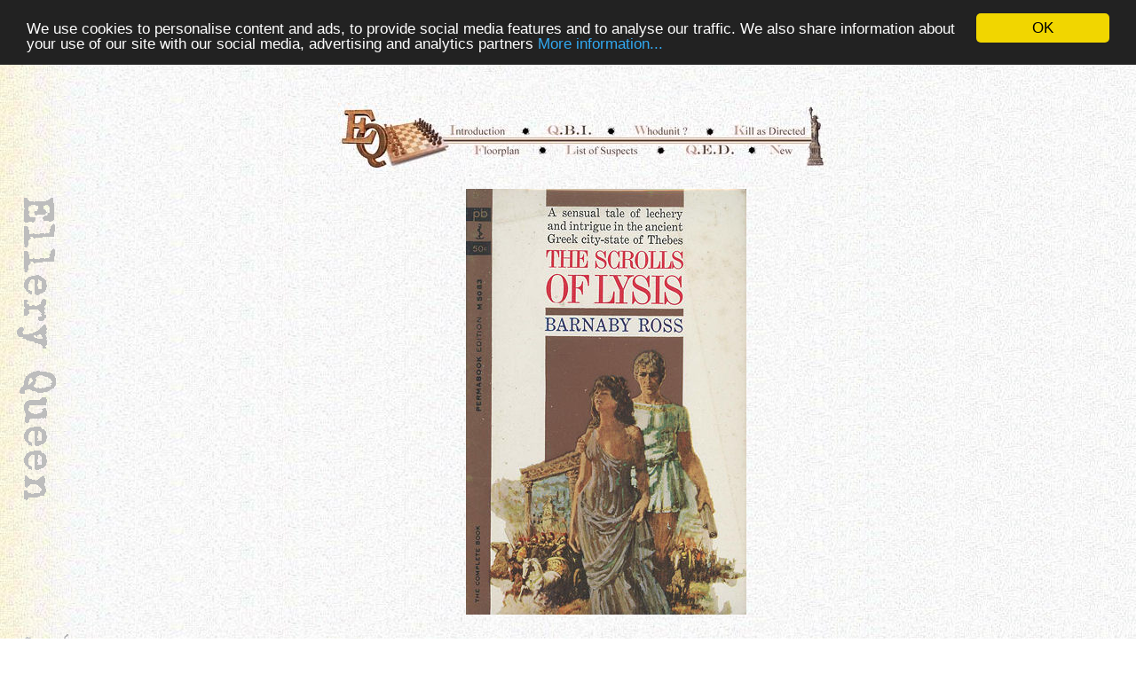

--- FILE ---
content_type: text/html
request_url: http://queen.spaceports.com/Books/Scrolls_of_Lysis.html
body_size: 12425
content:
<html>

<head>
<title>The Scrolls of Lysis - Q.B.I.</title>
<!-- Begin Cookie Consent plugin by Silktide - http://silktide.com/cookieconsent -->
<script type="text/javascript">
    window.cookieconsent_options = {"message":"We use cookies to personalise content and ads, to provide social media features and to analyse our traffic. We also share information about your use of our site with our social media, advertising and analytics partners","dismiss":"OK","learnMore":"More information...","link":"http://www.google.com/intl/us/policies/privacy/partners/","theme":"dark-top"};
</script>

<script type="text/javascript" src="http://cdnjs.cloudflare.com/ajax/libs/cookieconsent2/1.0.9/cookieconsent.min.js"></script>
<!-- End Cookie Consent plugin -->
<style type="text/css">
.style2 {
				color: #AC7C59;
				font-weight: bold;
}
.style3 {
				border: 1px solid #3366CC;
				background-color: #C9DBE5;
}
			
.style164 {
				text-align: right;
}

.style167 {
				border-width: 0;
				font-size: 10pt;
}
			
.style163 {
				font-size: 10pt;
				font-weight: bold;
}
			
.style14 {
				font-size: 14pt;
}
			
html {
  overflow: visible; }

html {
  font-size: 100%;
  overflow-y: scroll;
  -webkit-text-size-adjust: 100%; }

body
			{
			margin:0px 0px 0px 0px;		
			}
			
.style168 {
				text-align: right;
				font-size: 8pt;
}
			
.style420 {
				border: 2px solid #336699;
				background-color: #C9DBE5;
}
			
.style199 {
				font-family: verdana, geneva;
}

.style421 {
				font-size: x-small;
}
.style419 {
				font-family: verdana, geneva;
				font-size: x-small;
}
			
.style422 {
				border-width: 0px;
}
			
.style423 {
				font-size: 11pt;
}
.style424 {
				text-align: center;
}
.style1 {
				border-style: solid;
				border-width: 0px;
}
			
</style>
</head>

<body background="../Jpg/Paperback.jpg" link="#AC7C59">

<p align="center">&nbsp;&nbsp;&nbsp;&nbsp; &nbsp;&nbsp; &nbsp;&nbsp;&nbsp;&nbsp;&nbsp;&nbsp;&nbsp; </p>

<p align="center">&nbsp;&nbsp;&nbsp;&nbsp;&nbsp;&nbsp;&nbsp; <map name="FPMap0">
<area href="../New.html" shape="rect" coords="484, 47, 523, 60">
<area href="../Other Media_1.html" shape="rect" coords="445, 25, 531, 39">
<area href="../QED.html" shape="rect" coords="393, 47, 443, 60">
<area href="../Whodunit_1.html" shape="rect" coords="333, 25, 396, 39">
<area href="../List of Suspects_1.html" shape="rect" coords="257, 46, 340, 62">
<area href="../QBI_1.html" shape="rect" coords="235, 25, 286, 38">
<area href="../Floor_Plan_1.html" shape="rect" coords="153, 47, 212, 60">
<area href="../Jjmcc.html" shape="rect" coords="120, 25, 191, 39">
<area href="../index.html" shape="rect" coords="1, 2, 55, 66"></map>
<img rectangle="(393,47) (443,60) ../QED.html" rectangle="(333,25) (396,39) ../Whodunit_1.html" rectangle="(257,46) (340,62) ../List of Suspects_1.html" rectangle="(235,25) (286,38) ../QBI_1.html" rectangle="(153,47) (212,60) ../Floor_Plan_1.html" rectangle="(120,25) (191,39) ../Jjmcc.html" rectangle="(1,2) (55,66) ../index.html" src="../Jpg/Banner_Nav.jpg" border="0" usemap="#FPMap0" width="551" height="77"></p>

<p align="center"><a href="../Boeken/Scrolls_of_Lysis_ned.html">
<img src="../Gif/Ellery%20Queen_vert.gif" align="left" width="82" height="366" class="style422"></a><a href="../QBI_13.html#Scrolls"><img src="../Library/BR06a_Scrolls.jpg" alt="Click on cover to go back" border="0"></a></p>
<p align="center"><img src="../Gif/EQ_silhouette.gif" align="left" width="82" height="147"></p>
<div align="center"><center>

<table BORDER="0" style="width: 480px" cellpadding="9">
  <tr>
    <td VALIGN="MIDDLE">
    <p><strong><a href="Quintin_Chivas.html"><img border="0" src="../Gif/ar_left.gif" style="position: relative; z-index: 0; top: 1; left: 0px;" alt="previous indepth review..." width="31" height="15"></a> </strong><img src="../Gif/T_s_letter.gif" alt="T" width="27" height="27"><span lang="en-us"><font size="4">he 
	Scrolls of Lysis&nbsp; </font><span class="style423">(December 1962)</span><font size="4"> </font></span><strong>
	<a href="losers_weepers.htm">
<img border="0" src="../Gif/ar_right.gif" style="position: relative; z-index: 0; top: 1" alt="next indepth review..." width="31" height="15"></a></strong></p>
    <p><span lang="en-us"><font color="#AC7C59"><b>Myrrha
    was silent except for an occasional obscenity directed at poor Limon as we
    staggered to their apartment and into the bedroom where we let our sodden
    burden fall onto the wide couch. She was silent, too, as she turned to face
    me, then reached up to unfasten the pin that held her chiton and
    undergarments. They fell in a pool at her feet.</b></font></span></p>
	<p><span class="style2"><span lang="en-us">&quot;It took time as all satisfactory revenge does, and 
	it surmounted obstacles thrown in its path that might have defeated a less 
	clever - or you may prefer to call it unscrupulous - man.<br>
	Forgive me if I boast a bit. The gods know I&#39;ve been given little enough to 
	be proud of in my life. So if I can be forgiven one touch of vanity it would 
	be that which concerns the manner in which I went about destroying the 
	Supreme Boeotarch of Thebes, the most superior being, Epaminondas.<br>
	Henceforth, I knew, I&#39;d be ten times as suspect as I&#39;d been before. If I 
	bungled a second bit of trickery as I had the first, nothing could save me 
	from swift and final punishment. And yet trickery with the Scrolls of Lysis 
	was my only opportunity to gain my revenge.<br>
	It would require patience and I must train myself in this virtue, which had 
	never been one of my strong qualities, if I hoped to succeed - and what else 
	did I have to live for?&quot;</span></span></p>
  </td>
  </tr>
  <tr>
    <td VALIGN="MIDDLE">
    &nbsp;</td>
  </tr>
  <tr>
    <td VALIGN="MIDDLE">
    <p><span lang="en-us">Written by <a href="../Whodunit_15.html#Don Tracy">Don Tracy</a>. Supposed to be the first historical novel of ancient Thebes.</span></p>
	<p><span lang="en-us">Set in ancient Greece circa 394 B.C. where Thamus, a smart teenage 
	scholar with a deformed foot lives on the island of Gyarus. His old teacher 
	Lysis is an exiled wise man who has has been writing some serious prophecies 
	onto scrolls which only Thamus has been taught to read.<br>
	When the Spartans invade the island their leader Recto appears to be&nbsp; 
	Thamus&#39; father. A fact hidden to both. In a rage Recto kills Thamus&#39; 
	mother and teacher Lysis. As Lysis dies he makes one last prophecy and asks 
	Thamus to seek out the supreme leader of Greece, Epaminondas and reveal to 
	him the scrolls which contain more on the future of the Greek World. So, 
	secretly, Thamus, Limon, a big, hairy muscle man and Myrrha, a woman Thamus 
	was once infatuated with, but now dislikes, set out to find the leader of 
	all Greece. ...</span></p>
  </td>
  </tr>
  <tr>
    <td VALIGN="MIDDLE">
    &nbsp;</td>
  </tr>
  <tr>
    <td VALIGN="MIDDLE" class="style424">
		<a href="../Library/BR06b_Scrolls.jpg">
		<img src="../Library/BR06b_Scrolls_small.jpg" alt="The Scrolls of Lysis - dust cover Trident Press edition, New York, December 1962" width="80" height="120" xthumbnail-orig-image="../Library/BR06b_Scrolls.jpg" class="style1"></a><a href="../Library/BR06c_Scrolls.jpg"><img src="../Library/BR06c_Scrolls_small.jpg" alt="The Scrolls of Lysis - hardcover Trident Press edition, New York, 1962" width="80" height="120" class="style1" xthumbnail-orig-image="../Library/BR06c_Scrolls.jpg"></a><a href="../Library/BR06d_Scrolls.jpg"><img src="../Library/BR06d_Scrolls_small.jpg" alt="The Scrolls of Lysis - dust cover Alvin Redman, 1964 (brown hardcover with guilded lettering)" width="79" height="120" class="style1" xthumbnail-orig-image="../Library/BR06d_Scrolls.jpg"></a><a href="../Library/BR06a_Scrolls.jpg"><img src="../Library/BR06a_Scrolls_small.jpg" alt="The Scrolls of Lysis - cover pocket book edition, Pocket Book N° M5083, February 1965." width="78" height="120" class="style1"></a></td>
  </tr>
  <tr>
    <td VALIGN="MIDDLE" class="style424">
    &nbsp;</td>
  </tr>
  <tr>
    <td VALIGN="MIDDLE">
    <div align="center">
      <table border="0" width="100%">
        <tr>
          <td class="style3">
            <p align="right"><font face="Verdana" size="2"><b><br>
			The Scrolls of 
			Lysis
            Translations</b>:</font><font face="Verdana" size="1">&nbsp;</font><font face="Verdana" size="2"><br>
            </font><font face="Verdana" size="1">none known&nbsp;<br>
			<br>
            </font></td>
        </tr>
      </table>
    </div>
  </td>
  </tr>
  <tr>
    <td VALIGN="MIDDLE">
            <span lang="en-us"><span style="font-family: Verdana">
			<span class="style67"><span class="style164"><font size="2"><strong>
            <span style="font-family: Verdana" lang="en-us" class="style167">
            <span style="font-family: Verdana" lang="en-us" class="style163">

    <span style="font-family: Verdana" lang="nl-be">
												<b>
      											<font size="2" face="Arial">
			<a href="../Wanted.html">
			<img border="0" src="../Gif/bullet_sam.gif" alt="Click if you think you can help out...!" width="25" height="35" style="float: right" class="style14"></a></font></b></span></span></span></strong></font></span></span></span></span><span style="font-family: Verdana" lang="en-us" class="style163"><br>
			<br>
			<br>
			Other articles on this book</span><span lang="en-us"><span style="font-family: Verdana"><span class="style67"><br>
			<span class="style168">(1)
			<a target="_blank" href="http://truepulpfiction.blogspot.com/2016/07/vintage-paperback-of-week-barnaby-ross.html">
			Vintage Paperback of the Week: Barnaby Ross,</a><br>
&nbsp;&nbsp;&nbsp;&nbsp;
			<a target="_blank" href="http://truepulpfiction.blogspot.com/2016/07/vintage-paperback-of-week-barnaby-ross.html">
			THE SCROLLS OF LYSIS (1962)</a> True Pulp Fiction - Samuel Wilson</span></span></span></span></td>
  </tr>
	<tr>
    <td VALIGN="MIDDLE">
            &nbsp;</td>
  </tr>
	<tr>
												<td width="100%" class="style420">
								<span lang="en-us">
								<span class="style199">
												<font size="2" class="style421">
												*
												Interested readers should know 
												that the <strong>icons/covers</strong> 
												of books, used throughout the 
												website have extra 
												descriptions/information not 
												included in the text on the same 
												page. Pointing your cursor at 
												the icon/cover used to reveal 
												this extra information. <br>
												To achieve the same effect
								Firefox users can install 
								an add-on called &#39;</font></span></span><span lang="en-us" class="style419"><a target="_blank" href="http://piro.sakura.ne.jp/xul/_popupalt.html.en"><strong>Popup 
								ALT Attribute</strong></a></span><span lang="en-us"><span class="style199"><font size="2" class="style421">&#39;.
								When installed pointing your cursor at an 
												icon/cover results in showing 
												you the 
								details or additional information. </font></span></span>
												</td>
								</tr>
</table>
</div>

<p align="center"><img src="../Gif/EQ_silhouette.gif" align="left" width="82" height="147"><strong><a href="Quintin_Chivas.html"><img border="0" src="../Gif/ar_left.gif" style="position: relative; z-index: 0; top: 1; left: 0px;" alt="previous indepth review..." width="31" height="15"></a><font color="#AC7C59"><span lang="nl-be">
</span></font><a href="../QBI_13.html#Scrolls"><font color="#AC7C59">b a c k&nbsp;&nbsp; t
o&nbsp; Q&nbsp; B&nbsp; I</font></a><span lang="nl-be"><font color="#AC7C59">
</font></span><a href="losers_weepers.htm">
<img border="0" src="../Gif/ar_right.gif" style="position: relative; z-index: 0; top: 1" alt="next indepth review..." width="31" height="15"></a></strong></p>

<div align="center"><center>

<table CELLSPACING="0" BORDER="0" WIDTH="621">
  <tr>
    <td VALIGN="MIDDLE" align="center" width="619">
    <img src="../Jpg/BottomLine.jpg" width="501" height="19"><font FACE="Arial, helvetica" SIZE="1"><br>
    Copyright </font><a href="../Copyright_info.html"><font FACE="Arial, helvetica" SIZE="1">©</font></a><font FACE="Arial, helvetica" SIZE="1"> 
      MCMXCIX-MM<span lang="nl-be">XXII</span> &nbsp; Ellery Queen, a website on deduction.
    All rights reserved. </font></td>
  </tr>
</table>
</center></div>
</body>
</html>